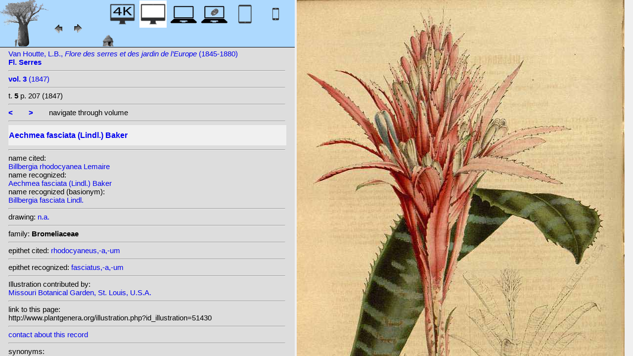

--- FILE ---
content_type: text/html; charset=UTF-8
request_url: http://plantgenera.org/illustration.php?id_illustration=51430&id_taxon=0&mobile=0&SID=6jrmggodru1oagjr36p4e4ce9t&language=English&thumbnails_selectable=0&selected_thumbnail=0&query_type=foliage_leaved_ornamentals&query_broad_or_restricted=broad&group=0&lay_out=0&uhd=0
body_size: 4033
content:
</html>







		

		


<!DOCTYPE html>
		<html>
			<head>
				<link rel="icon" type="image/png" sizes="16x16" href="favicon-16x16.png">
			<link rel="icon" type="image/png" sizes="32x32" href="favicon-32x32.png">
				<link href = "style_desktop_nieuw.css" rel = "stylesheet" type = "text/css">
				<meta charset="UTF-8"/>
				<meta http-equiv="Content-Language" content="nl">
				<meta name="viewport" content="width=device-width/" >
				<!--<link rel="stylesheet" media="all and (orientation:portrait)"  href="style_portrait.css" rel = "stylesheet" type = "text/css">
				<link rel="stylesheet" media="all and (orientation:landscape)" href="style_landscape.css" rel = "stylesheet" type = "text/css">-->
				
				<title>
								Aechmea fasciata (Lindl.) Baker [ Billbergia rhodocyanea Lemaire]				</title>

		<script>			
			
			function verbergInfoPanel()
			{
			var popUpPanel = document.getElementById('container_illustration_window_closed');
			popUpPanel.style.display='block';
			
			var containerLeft =  document.getElementById('container_left_desktop'); 
			containerLeft.style.display='none';
			
			var containerIllustration =  document.getElementById('container_illustration'); 
			containerIllustration.style.display='none';
			
			var toonInfoPanel   =   document.getElementById('toon_info_panel');
			toonInfoPanel.style.display='block';
			
			var fullSize = document.getElementById('full_size'); 
			fullSize.style.display='block';
			
			/*var toonText = document.getElementById('toon_text'); 
			toonText.style.display='block';*/
			
			
			}
			
			function toonInfoPanel()
			{
			var popUpPanel = document.getElementById('container_illustration_window_closed');
			popUpPanel.style.display='none';
				
			var containerLeft =  document.getElementById('container_left_desktop'); 
			    containerLeft.style.display='block';
	
			var containerIllustration = document.getElementById('container_illustration'); 
			containerIllustration.style.display='block';

			var toonInfoPanel   =   document.getElementById('toon_info_panel');
			toonInfoPanel.style.display='none';			
			
			var fullSize = document.getElementById('full_size'); 
			fullSize.style.display='none';
			
			/*var toonText = document.getElementById('toon_text'); 
			toonText.style.display='none';*/

			}
			
			/*
			function toonInfoPanel()
			{
			var popUpPanel = document.getElementById('container_illustration_window_closed');
			popUpPanel.style.display='none';
			
				
			var containerLeft =  document.getElementById('container_left'); 
			    containerLeft.style.display='block';
	
			var thumbnailInfoIllustration = document.getElementById('thumbnail_info_illustration'); 
			thumbnailInfoIllustration.style.display='block';

			var infoIllustrationLeftThumbnail   =   document.getElementById('info_illustration_left_thumbnail');
			infoIllustrationLeftThumbnail.style.display='block';			
			
			var toonInfoPanel =  document.getElementById('toon_info_panel'); 
			toonInfoPanel.style.display='block';
			
			var fullSize = document.getElementById('full_size'); 
			fullSize.style.display='none';
			
			var toonText = document.getElementById('toon_text'); 
			toonText.style.display='none';
			
			*/
			
			function toonText()
			{
			var containerText = document.getElementById('container_text');
			containerText.style.display='block';
			
			var toonInfoPanel =  document.getElementById('toon_info_panel'); 
			toonInfoPanel.style.display='none';
			
			var containerLeft =  document.getElementById('container_left'); 
			containerLeft.style.display='none';
			
			var popUpPanel = document.getElementById('container_illustration_window_closed');
			popUpPanel.style.display='none';
			
			}
			
			function getHorizontalScreenResolution()
			{
			var width = screen.width;
			}
		
		
			function getVerticalScreenResolution()
			{
			var height = screen.height;
			}
			
			function uitvergroten()
			{
			var loupeFullSize = document.getElementById('container_illustration_window_closed_full_size'); 
			container_illustration_window_closed_full_size.style.display='block';
			}
			
			
	function url_exist($url) {
        $urlheaders = get_headers($url);
        //print_r($urlheaders);
        $urlmatches  = preg_grep('/200 ok/i', $urlheaders);
         if(!empty($urlmatches)){
           return true;
         }else{
           return false;
         }
}
	
<!-------------------------------------------------------------------------------------------------------------------------------------------------->
		</script>
	</head>
	<!--volgende code allemaal voor niet mobiel!!-->
		<div id="container_left_desktop"  >	
	
	    
			<!-- HEADER SHORT ----------------------------------------------------------------------------------------------------------------------------------------------------------------------------------------------------->	
				<div id="header_short_desktop">
					<img src = "images/baobab_blue.png" id = "baobab" /> 
					
					<div id="resolution_illustration"> <!-- 4K HD laptop tabtop touchscreen etc. -->
					
						
						
								
	<a href="illustration.php?id_illustration=51430&uhd=1&mobile=0"><IMG SRC="images/desktop_blue_4k.jpg"  width="55px" height="55px" id="4K_header_short"  title="desktop 4K (1)"></a>			
	<IMG SRC="images/desktop_white.jpg"   width="55px" height="55px"   id="HD_header_short"  	title="desktop HD (1)">								
	<a href="illustration.php?id_illustration=51430&uhd=0&mobile=3"><IMG SRC="images/laptop_blue.jpg"  	width="55px" height="55px" 	id="laptop_header_short" title="laptop (2)"></a>
	<a href="illustration.php?id_illustration='.$id_illustration.'&uhd=0&mobile=4"><IMG SRC="images/laptop_touchscreen_blue.jpg"   	width="55px" height="55px" 	id="laptop_touchscreen_header_short" title="laptop touchscreen(2)"></a>
	<a href="illustration.php?id_illustration=51430&uhd=0&mobile=1"><IMG SRC="images/tablet_blue.jpg"   width="55px" height="55px" 	id="tablet_header_short" title="tablet"></a>
	<a href="illustration.php?id_illustration=51430&uhd=0&mobile=1"><IMG SRC="images/smartphone_blue.jpg"   width="55px" height="55px" 	id="smartphone_header_short" title="smartphone"></a>
			

			
	
		
	
					</div>				
									
					<A HREF="javascript:javascript:history.go(-1)"><IMG SRC="images/previous.gif"  id="pijl_links"></A>
					<A HREF="javascript:javascript:history.go(+1)"><IMG SRC="images/next.gif" id="pijl_rechts"  ></A>
					
					<FORM method="GET" action="index.php">
						<input type="hidden" name="SID" value="eaafa0b5782eecedd59efc0a331a5fda">
						<input type="hidden" name="uhd" value="0">
						<input type="hidden" name="mobile" value="0">
						<input type="image" SRC="images/home_blue.jpg"  id="home_button"   href="index.php" width="64px" height="64px" title="home">					
					</FORM>
				</div>
					
<!--INFO ILLUSTRATION LEFT (ALLEEN LOCAAL ZICHTBAAR--------------------------------------------------------------------------------------------------------------------------------------------------------------------------------->	
				<div id="info_illustration_left">
		
<!----TITLE ABREVIATION----------------------------------------------------------------------------------------------------------------------------------->				


					<a href="volumes.php?
										&id_publication=169										&id_volume=1345										&query_type=volume	
										&mobile=0
										&uhd=0										&size=0										&SID=eaafa0b5782eecedd59efc0a331a5fda										&lay_out=0
										&group=0
										&hd=0
										&thumbnails_selectable=0										&query_broad_or_restricted=broad">		
Van Houtte, L.B., <i>Flore des serres et des jardin de l’Europe</i> (1845-1880)<br /><strong>Fl. Serres</strong><br /></a>
					<hr class="hd_illustration"><!----VOLUME YEAR ----------------------------------------------------------------------------------------------------------------------------------->				
 
										<a href="volume.php?id_volume=1345										&id_publication=169										&query_type=volume	
										&mobile=0										&uhd=0										&size=0										&SID=eaafa0b5782eecedd59efc0a331a5fda										&lay_out=0
										&group=0
										&hd=0
										&thumbnails_selectable=0										&query_broad_or_restricted=broad">							
										
										<strong>vol. 3</strong>  		
 (1847)</a>
										
<!----TITLE VOLUME----------------------------------------------------------------------------------------------------------------------------------->				
			
								
			

						<hr class="hd_illustration">
						t. <strong>5</strong>						
																p. 207												
						 (1847)	
<!--------------------------------------------------------------------------------------------------------------------------------------------------------------------->				
					
					<hr class="hd_illustration">
					
					

						
										<a href="illustration.php?id_illustration=51422						&genusBillbergia						&id_volume=1345						&species=
						&mobile=0						&uhd=0						&size=0						&SID=eaafa0b5782eecedd59efc0a331a5fda						&lay_out=0
						&group=0
						&hd=0
						&query_type=genus
						&thumbnails_selectable=0						&query_broad_or_restricted=broad">
					<strong><</strong></a>
										
					&nbsp&nbsp&nbsp&nbsp&nbsp&nbsp
					
										
										<a href="illustration.php?id_illustration=51441						&genusBillbergia						&id_volume=1345						&species=
						&mobile=0						&uhd=0						&size=0						&SID=eaafa0b5782eecedd59efc0a331a5fda						&lay_out=0
						&group=0
						&hd=0
						&query_type=genus
						&thumbnails_selectable=0						&query_broad_or_restricted=broad">
					<strong>></strong></a>
										
										
					&nbsp&nbsp&nbsp&nbsp&nbsp&nbsp navigate through volume <br /><hr class="hd_illustration">
					
					
					
<!----------------------------------------------------------------------------------------------------------------------------------------------------------->				
					<!-- ARTIST uitgeschakeld -->
					
										
					
	<!--------------------------------------------------------------------------------------------------------------------------------------------------------------------->									
					
 
					
					<!--SPECIES RECOGNIZED H1-->
					
						<a href="species.php?id_taxon=0						&genus=Billbergia						&id_species=22956						&species=
						&mobile=0						&uhd=0						&size=0						&SID=eaafa0b5782eecedd59efc0a331a5fda						&lay_out=0
						&group=0
						&hd=0
						&query_type=genus
						&thumbnails_selectable=0						&query_broad_or_restricted=broad">
										<div id="recognized"><h1>Aechmea fasciata (Lindl.) Baker</h1></div></a>					<hr class="hd_illustration">
					
					<!-- 4 NAMEN cited,cited_basionym,recognized,recognized_basionym 
					NAME CITED (moet altijd vermeld worden: -->
					
					name cited: <br/>										
											<a href="species.php?id_taxon=0											&genus=Billbergia											&id_species=144360											&species=
											&mobile=0											&size=0											&uhd=0											&SID=eaafa0b5782eecedd59efc0a331a5fda											&lay_out=0
											&group=0
											&hd=0
											&query_type=genus
											&thumbnails_selectable=0											&query_broad_or_restricted=broad">
																						Billbergia rhodocyanea Lemaire</a>											
										
				<!-- NAME CITED BASIONYM hoeft alleen vermeld te worden als deze afwijkend is van name_cited-->
					
										
					
					<br/>name recognized: <br/>					
					
					<a href="species.php?id_taxon=0						&genus=Billbergia						&id_species=22956						&species=
						&mobile=0						&uhd=0						&size=0						&SID=eaafa0b5782eecedd59efc0a331a5fda						&lay_out=0
						&group=0
						&hd=0
						&query_type=genus
						&thumbnails_selectable=0						&query_broad_or_restricted=broad">
										Aechmea fasciata (Lindl.) Baker</a>					<br/>name recognized (basionym): <br/>										<a href="species.php?id_taxon=0											&genus=Billbergia						
											&id_species=144210											&species=
											&mobile=0											&uhd=0											&size=0											&SID=eaafa0b5782eecedd59efc0a331a5fda											&lay_out=0
											&group=0
											&hd=0
											&query_type=genus
											&thumbnails_selectable=0											&query_broad_or_restricted=broad">
											
																						Billbergia fasciata Lindl.</a>		
											
											

											
																		
									<!--------------------------------------------------------------------------------------------------------------------------------------------------------------------->		

									
	<!--------------------------------------------------------------------------------------------------------------------------------------------------------------------->		
	
										<!--------------------------------------------------------------------------------------------------------------------------------------------------------------------->	
						<!--------------------------------------------------------------------------------------------------------------------------------------------------------------------->							
						
	<!--------------------------------------------------------------------------------------------------------------------------------------------------------------------->							
					
															<hr class="hd_illustration">drawing: 		
												
												

										
					
							<a href="artist.php?id_artist=434							&genus=							&species=							&id_species=22956							&mobile=0							&uhd=0							&size=0							&SID=eaafa0b5782eecedd59efc0a331a5fda							&lay_out=0
							&group=0
							&hd=0">n.a.</a>
						
							<input type="hidden" name="query_type"    value="artist">	
								
								<input type="hidden" name="thumbnails_selectable" 				value=0>
								<input type="hidden" name="query_broad_or_restricted" 			value=broad>
							
					
					
										
					
																				
					
					
										
<!--------------------------------------------------------------------------------------------------------------------------------------------------------------------->		
					
									
										
					
										
					
					
					
										
					
<!--------------------------------------------------------------------------------------------------------------------------------------------------------------------->		
					<!--//ID COPY-->					
									
					
					
																			
																									
																													
				
				
				
																				
				







				
	<!--------------------------------------------------------------------------------------------------------------------------------------------------------------------->							
	
					<hr class="hd_illustration">family: <strong>Bromeliaceae</strong>					
		<!--------------------------------------------------------------------------------------------------------------------------------------------------------------------->							
				
					<hr class="hd_illustration">epithet cited: 					<a href="epithet.php?id_epithet=202956								&genus=								&species=								&id_species=22956								&mobile=0								&uhd=0								&size=0								&SID=eaafa0b5782eecedd59efc0a331a5fda								&lay_out=0
								&group=0
								&hd=0
								&query_type=epithet
								&thumbnails_selectable=0								&query_broad_or_restricted=broad">
								rhodocyaneus,-a,-um</a><br />
	<!--------------------------------------------------------------------------------------------------------------------------------------------------------------------->							
						
					<hr class="hd_illustration">epithet recognized: 					<a href="epithet.php?id_epithet=209581								&genus=								&species=								&id_species=22956								&mobile=0								&uhd=0								&size=0								&SID=eaafa0b5782eecedd59efc0a331a5fda								&lay_out=0
								&group=0
								&hd=0
								&query_type=epithet
								&thumbnails_selectable=0								&query_broad_or_restricted=broad">
								fasciatus,-a,-um</a><br />				
						<!--------------------------------------------------------------------------------------------------------------------------------------------------------------------->							
										
	<!--------------------------------------------------------------------------------------------------------------------------------------------------------------------->							
			<hr class="hd_illustration">Illustration contributed by:<br/><a href= "https://archive.org/details/mobot31753002747266">Missouri Botanical Garden, St. Louis, U.S.A.</a><!--------------------------------------------------------------------------------------------------------------------------------------------------------------------->							
					<hr class="hd_illustration">link to this page:<br /> http://www.plantgenera.org/illustration.php?id_illustration=51430	

					<!--------------------------------------------------------------------------------------------------------------------------------------------------------------------->							
						



					
<!--------------------------------------------------------------------------------------------------------------------------------------------------------------------->							
						<hr class="hd_illustration">
<a class="contact-us-link" href="mailto:mantheunisse@freeler.nl?subject=plantillustrations.org ID illustration 51430 Billbergia rhodocyanea Lemaire&body=http://www.plantillustrations.org/illustration.php?id_illustration=51430">contact about this record</a>


				<hr class="hd_illustration">synonyms: <br />									
				<details>							
		
		
		
homotypic synonyms: <br /><span class="underline"><a href=species.php?id_species=144210>Billbergia fasciata </a>Lindl.; </span><a href=species.php?id_species=533982>Hohenbergia fasciata </a>(Lindl.) Schultes & Schultes f.; <a href=species.php?id_species=1197871>Platyaechmea fasciata </a>(Lindl.) L.B.Sm. & W.J.Kress; 		
		
		
		
<br />heterotypic synonyms: <br /><a href=species.php?id_species=23018>Aechmea hamata </a>Mez; <a href=species.php?id_species=23068>Aechmea leopoldii </a>Baker; <a href=species.php?id_species=23244>Aechmea rhodocyanea </a>(Lemaire) Wawra ex Mez; <a href=species.php?id_species=144220>Billbergia glazioviana </a>Regel; <a href=species.php?id_species=144360>Billbergia rhodocyanea </a>Lemaire; <a href=species.php?id_species=535709>Hoplophytum fasciatum </a>(Lindl.) Beer; <a href=species.php?id_species=1018266>Tillandsia bracteata </a>Vell.; 				</details>														
					
<!--------------------------------------------------------------------------------------------------------------------------------------------------------------------->							
			
					
				
						<!--viewport: <strong>
						<script>	
							document.write (screen.width +  'x' + screen.height);
							/*document.write (documentElement. clientWidth + 'x' + documentElement.clientHeight);*/
						</script>
						</strong>-->

					
						 
				</div>

		</div>	
			
		

<!-- HD ILLUSTRATION WORDT HIER TOEGEVOEGD -->	

		<div id="container_illustration_desktop"><IMG class="illustration_100"        SRC="http://www.plantgenera.org/ILLUSTRATIONS_HD_/51430.jpg"           ALT= "no HD illustration available (3)" TITLE="5 22956 Aechmea fasciata (Lindl.) Baker [116  144210 Billbergia fasciata Lindl.]/www.plantillustrations.org?id_illustration=51430/L.B. Van Houtte, Fl. Serres, vol. 3  fasicle 3, : p. 207, t. 5 (1847) [n.a.](5)"></a>		</div>
		
		<div id= "container_illustration_window_closed">	
			<figure id="figure_hd_illustration_desktop"><IMG class="illustration_100" SRC="ILLUSTRATIONS_HD_/51430.jpg"           
									ALT= "no HD illustration available" 
									
									
									
									
									
									
									//TITLE="5 22956 Aechmea fasciata (Lindl.) Baker [116  144210 Billbergia fasciata Lindl.]">
											//<figcaption id="figcaption_desktop"><strong>5 22956 Aechmea fasciata (Lindl.) Baker [116  144210 Billbergia fasciata Lindl.]</strong><br />L.B. Van Houtte, Fl. Serres, vol. 3  fasicle 3, : p. 207, t. 5 (1847) [n.a.]</figcaption></figure>		</div>
		
		
<!------------------------------------------------------------------------------------------------------------------------------------------------------------------------>		


		<div id="toon_info_panel">		
				<input type="image" class="text" SRC="images/baobab_blue.png" height="30px" width="30px" onclick="toonInfoPanel();">		
		</div>
	
		<div id="full_size">	
				<form action="/ILLUSTRATIONS_full_size_/51430.jpg"  method="GET">					<input type="image" SRC="images/button_maximize.jpg" height="30px"  width="30px">
				</form>
		</div>	
	</body>
</html>			
	

	


									



																		
 
 <!-- hier zit $http_user_agent!! -->	